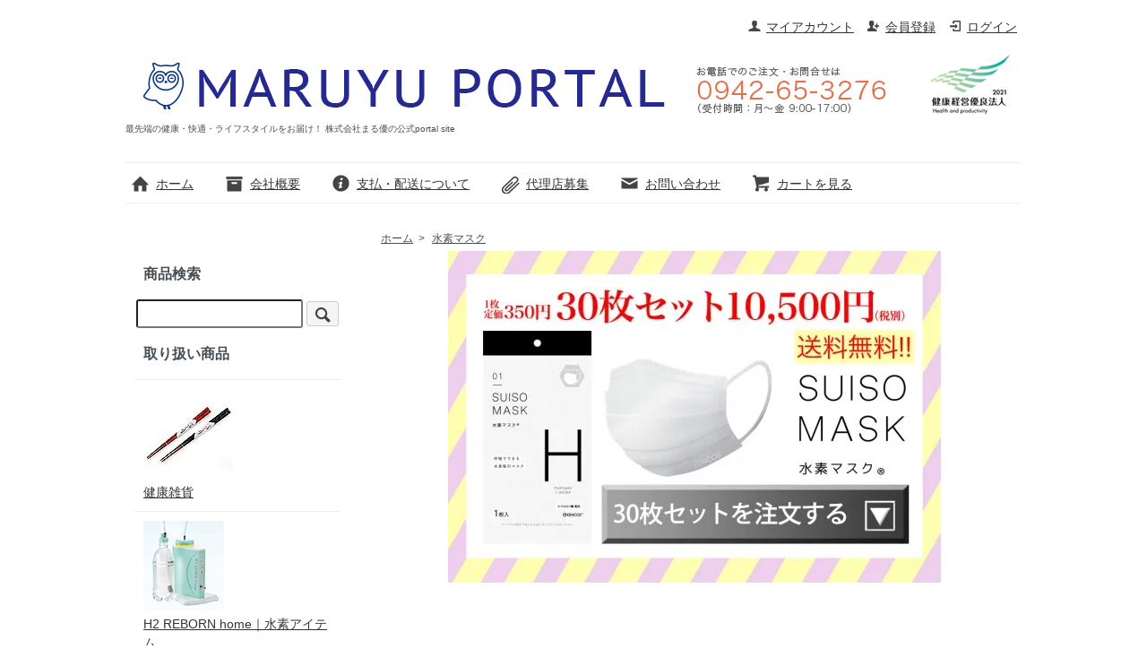

--- FILE ---
content_type: text/html; charset=EUC-JP
request_url: https://maruyuportal.com/?pid=148560638
body_size: 9227
content:
<!DOCTYPE html PUBLIC "-//W3C//DTD XHTML 1.0 Transitional//EN" "http://www.w3.org/TR/xhtml1/DTD/xhtml1-transitional.dtd">
<html xmlns:og="http://ogp.me/ns#" xmlns:fb="http://www.facebook.com/2008/fbml" xmlns:mixi="http://mixi-platform.com/ns#" xmlns="http://www.w3.org/1999/xhtml" xml:lang="ja" lang="ja" dir="ltr">
<head>
<meta http-equiv="content-type" content="text/html; charset=euc-jp" />
<meta http-equiv="X-UA-Compatible" content="IE=edge,chrome=1" />
<title>【水素マスク】30枚セット｜呼吸で水素を吸引できる！？ヒアルロン酸配合マスク｜株式会社まる優</title>
<meta name="Keywords" content="水素,ヒアルロン酸,マスク" />
<meta name="Description" content="水素吸引の新しい形！水素マスクで、バクテリアやウィルスなどを含む咳やくしゃみの飛沫、花粉粒子などを遮断することで、風邪・インフルエンザやその他ウィルス・花粉・粉塵（PM2.5等）などへの対策に！" />
<meta name="Author" content="" />
<meta name="Copyright" content="株式会社まる優" />
<meta http-equiv="content-style-type" content="text/css" />
<meta http-equiv="content-script-type" content="text/javascript" />
<link rel="stylesheet" href="https://maruyuportal.com/css/framework/colormekit.css" type="text/css" />
<link rel="stylesheet" href="https://maruyuportal.com/css/framework/colormekit-responsive.css" type="text/css" />
<link rel="stylesheet" href="https://img07.shop-pro.jp/PA01411/114/css/9/index.css?cmsp_timestamp=20250831164957" type="text/css" />
<link rel="stylesheet" href="https://img07.shop-pro.jp/PA01411/114/css/9/product.css?cmsp_timestamp=20250831164957" type="text/css" />

<link rel="alternate" type="application/rss+xml" title="rss" href="https://maruyuportal.com/?mode=rss" />
<link rel="shortcut icon" href="https://img07.shop-pro.jp/PA01411/114/favicon.ico?cmsp_timestamp=20250831163919" />
<script type="text/javascript" src="//ajax.googleapis.com/ajax/libs/jquery/1.7.2/jquery.min.js" ></script>
<meta property="og:title" content="【水素マスク】30枚セット｜呼吸で水素を吸引できる！？ヒアルロン酸配合マスク｜株式会社まる優" />
<meta property="og:description" content="水素吸引の新しい形！水素マスクで、バクテリアやウィルスなどを含む咳やくしゃみの飛沫、花粉粒子などを遮断することで、風邪・インフルエンザやその他ウィルス・花粉・粉塵（PM2.5等）などへの対策に！" />
<meta property="og:url" content="https://maruyuportal.com?pid=148560638" />
<meta property="og:site_name" content="最先端の健康・快適・ライフスタイルをお届け！ 株式会社まる優の公式portal site " />
<meta property="og:image" content="https://img07.shop-pro.jp/PA01411/114/product/148560638.jpg?cmsp_timestamp=20200420111816"/>
<meta property="og:type" content="product" />
<meta property="product:price:amount" content="11550" />
<meta property="product:price:currency" content="JPY" />
<meta property="product:product_link" content="https://maruyuportal.com?pid=148560638" />
<meta name="twitter:card" content="summary_large_image" />
<meta property="fb:app_id" content="434622937887838" />
<meta property="og:type" content="website" />

<!-- Global site tag (gtag.js) - Google Analytics -->
<script async src="https://www.googletagmanager.com/gtag/js?id=UA-125275827-1"></script>
<script>
  window.dataLayer = window.dataLayer || [];
  function gtag(){dataLayer.push(arguments);}
  gtag('js', new Date());

  gtag('config', 'UA-125275827-1');
</script>
<meta name="google-site-verification" content="yCmkycWwPy08C1jPAtbYEh4r7ACrdAsXrGlYW9xpesg" />
<script>
  var Colorme = {"page":"product","shop":{"account_id":"PA01411114","title":"\u6700\u5148\u7aef\u306e\u5065\u5eb7\u30fb\u5feb\u9069\u30fb\u30e9\u30a4\u30d5\u30b9\u30bf\u30a4\u30eb\u3092\u304a\u5c4a\u3051\uff01 \u682a\u5f0f\u4f1a\u793e\u307e\u308b\u512a\u306e\u516c\u5f0fportal site "},"basket":{"total_price":0,"items":[]},"customer":{"id":null},"inventory_control":"none","product":{"shop_uid":"PA01411114","id":148560638,"name":"\u6c34\u7d20\u30de\u30b9\u30af30\u679a\u30bb\u30c3\u30c8","model_number":"","stock_num":null,"sales_price":10500,"sales_price_including_tax":11550,"variants":[],"category":{"id_big":2583549,"id_small":0},"groups":[{"id":2659148}],"members_price":10500,"members_price_including_tax":11550}};

  (function() {
    function insertScriptTags() {
      var scriptTagDetails = [];
      var entry = document.getElementsByTagName('script')[0];

      scriptTagDetails.forEach(function(tagDetail) {
        var script = document.createElement('script');

        script.type = 'text/javascript';
        script.src = tagDetail.src;
        script.async = true;

        if( tagDetail.integrity ) {
          script.integrity = tagDetail.integrity;
          script.setAttribute('crossorigin', 'anonymous');
        }

        entry.parentNode.insertBefore(script, entry);
      })
    }

    window.addEventListener('load', insertScriptTags, false);
  })();
</script>
<script async src="https://zen.one/analytics.js"></script>
</head>
<body>
<meta name="colorme-acc-payload" content="?st=1&pt=10029&ut=148560638&at=PA01411114&v=20251209020103&re=&cn=27afaf2b30e88750649506d910b59204" width="1" height="1" alt="" /><script>!function(){"use strict";Array.prototype.slice.call(document.getElementsByTagName("script")).filter((function(t){return t.src&&t.src.match(new RegExp("dist/acc-track.js$"))})).forEach((function(t){return document.body.removeChild(t)})),function t(c){var r=arguments.length>1&&void 0!==arguments[1]?arguments[1]:0;if(!(r>=c.length)){var e=document.createElement("script");e.onerror=function(){return t(c,r+1)},e.src="https://"+c[r]+"/dist/acc-track.js?rev=3",document.body.appendChild(e)}}(["acclog001.shop-pro.jp","acclog002.shop-pro.jp"])}();</script>






<meta name="twitter:card" content="summary_large_image">
<meta property="fb:app_id" content="434622937887838" />
<meta property="og:type" content="website" />

<script src="https://img.shop-pro.jp/tmpl_js/73/jquery.tile.js"></script>
<script src="https://img.shop-pro.jp/tmpl_js/73/jquery.skOuterClick.js"></script>
<div id="wrapper" class="container mar_auto pad_t_20">
  <div id="header" class="mar_b_30">
		
    
    <ul class="inline pull-right col-sm-12 hidden-phone txt_r">
      <li>
        <a href="https://maruyuportal.com/?mode=myaccount" class="txt_c_333"><i class="icon-b icon-user va-10 mar_r_5"></i>マイアカウント</a>
      </li>
                                    <li>
              <a href="https://maruyuportal.com/customer/signup/new" class="txt_c_333"><i class="icon-b icon-adduser va-10 mar_r_5"></i>会員登録</a>
            </li>
                    <li>
            <a href="https://maruyuportal.com/?mode=login&shop_back_url=https%3A%2F%2Fmaruyuportal.com%2F" class="txt_c_333"><i class="icon-b icon-login va-10 mar_r_5"></i>ログイン</a>
          </li>
                  </ul>
    
    
        
    <div class="txt_24"><a href="./"><img src="https://img07.shop-pro.jp/PA01411/114/PA01411114.png?cmsp_timestamp=20250831163919" alt="最先端の健康・快適・ライフスタイルをお届け！ 株式会社まる優の公式portal site " /></a></div>
          <p class="txt_10">最先端の健康・快適・ライフスタイルをお届け！ 株式会社まる優の公式portal site </p>
    	
		 <ul class="inline mar_t_30 bor_t_1 bor_b_1">
      <li class="pad_v_10 mar_r_20"><a href="./" class="txt_c_333"><i class="icon-lg-b icon-home va-30 mar_r_5"></i>ホーム</a></li>
			  <li class="pad_v_10 mar_r_20"><a href="http://maruyuportal.com/?tid=5&mode=f1" class="txt_c_333"> <i class="icon-lg-b icon-box va-30 mar_r_5"></i>会社概要</a></li>
      <li class="pad_v_10 mar_r_20"><a href="https://maruyuportal.com/?mode=sk" class="txt_c_333"><i class="icon-lg-b icon-help va-30 mar_r_5"></i>支払・配送について</a></li>
			 <li class="pad_v_10 mar_r_20"><a href="http://maruyuportal.com/?mode=f2" class="txt_c_333"> <i class="icon-lg-b icon-attach va-30 mar_r_5"></i>代理店募集</a></li>
            <li class="pad_v_10 mar_r_20"><a href="https://eaclin.shop-pro.jp/customer/inquiries/new" class="txt_c_333"><i class="icon-lg-b icon-mail va-30 mar_r_5"></i>お問い合わせ</a></li>
      <li class="pad_v_10 mar_r_20"><a href="https://maruyuportal.com/cart/proxy/basket?shop_id=PA01411114&shop_domain=maruyuportal.com" class="txt_c_333"><i class="icon-lg-b icon-cart va-30 mar_r_5"></i>カートを見る</a></li>
    </ul> 
	
	</div>
  <div class="row">
    <div id="contents" class="col col-lg-9 col-sm-12 mar_b_50">
      <div id="product">
  
  <div class="small-12 large-12 columns">
    <ul class="topicpath-nav inline txt_12">
      <li><a href="./">ホーム</a></li>
              <li>&nbsp;&gt;&nbsp;<a href="?mode=cate&cbid=2583549&csid=0">水素マスク</a></li>
                </ul>
      </div>
  
      <form name="product_form" method="post" action="https://maruyuportal.com/cart/proxy/basket/items/add">
      
      
              <ul class="product-image row unstyled mar_b_50">
                      <li class="col col-lg-12 mar_b_20 txt_c">
              <img src="https://img07.shop-pro.jp/PA01411/114/product/148560638.jpg?cmsp_timestamp=20200420111816" />
            </li>
                                                                                                                                                                                                                                                                                                                                                                                                                                                                                                                                                                                                                                                                                                                                                                                                                                                                                                                                                                                                                                                                                                                                                  </ul>
            

      <div class="row">
				<span class="h2">水素マスク30枚セット</span>	
       

        
        <div class="col col-lg-6 col-sm-12 mar_b_30">
          <table class="table-02">
            <tr>
                <td>
                
                              </td>
            </tr>
                                              </table>
        </div>
        

      

      </div>

      
            

      
      <div class="product-order mar_b_50">
        <div>
                      <div class="mar_t_20 mar_b_20 txt_c">
							<div class="kakaku">
								 販売価格：
							10,500円(税込11,550円)  
								</div>
                
							
								
              <span class="input-prepend input-append">
                <a href="javascript:f_change_num2(document.product_form.product_num,'1',1,null);" class="btn pad_10"><i class="icon-lg-b icon-chevron_up"></i></a>
                <input type="text" name="product_num" value="1" class="pad_10" />
                <a href="javascript:f_change_num2(document.product_form.product_num,'0',1,null);" class="btn pad_10"><i class="icon-lg-b icon-chevron_down"></i></a>
              </span>
                          </div>
            <div class="mar_t_20 mar_b_20 txt_c">
						
              <span class="disable_cartin mar_5">
                <button class="btn btn-lg btn-addcart" type="submit"><i class="icon-lg-b icon-cart va-20 mar_r_5"></i>カートに入れる</button>
              </span>
							<a class="btn disabled" href="https://eaclin.shop-pro.jp/customer/products/148560638/inquiries/new">この商品について問い合わせる</a>
                          </div>
                    <p class="stock_error hide mar_t_20 mar_b_20"></p>
        </div>
      </div>
      
			
			 
        <div class="product-order-exp clearfix col-lg-12 mar_t_50 mar_b_50">
          <div align="center">
<strong><span style="font-size:x-large;">水素吸引の新しい形！</span></strong><br />
<span style="font-size:medium;">水素マスクで、バクテリアやウィルスなどを含む咳やくしゃみの飛沫、花粉粒子などを遮断することで、風邪・インフルエンザ・花粉・粉塵（PM2.5等）などへの対策に！</span>
<br /><br />
<img alt="美容成分ヒアルロン酸配合" src="https://img21.shop-pro.jp/PA01411/114/etc/%A5%D2%A5%A2%A5%EB%A5%ED%A5%F3%BB%C0%C7%DB%B9%E7.jpg?cmsp_timestamp=20200212102713" /><br /><br />

<img alt="水素マスク。呼吸で水素を吸引できる！？そんなマスクができました！" src="https://img21.shop-pro.jp/PA01411/114/etc/suisomasktop.jpg?cmsp_timestamp=20200205165941" /><br /><br />
<img alt="呼気の水分で水素が発生！ヒアルロン酸配合でしっとり潤う健康・美容マスク！" src="https://img21.shop-pro.jp/PA01411/114/etc/2%C6%C3%C4%A7.jpg?cmsp_timestamp=20200206110015" /><br /><br />

<img alt="水素マスクは水素を呼気で発生させる新素材を採用" src="https://img21.shop-pro.jp/PA01411/114/etc/suisomask-sozai.jpg?cmsp_timestamp=20200206113957" /><br /><br />

<span style="font-size:medium;">フィルタ部の捕集効率試験（花粉：花粉捕集効率試験、ウィルス飛沫：VFE試験、バクテリア飛沫：BFE試験）済み！花粉・ウィルス99%カットフィルタ搭載。</span>
<br /><br />
<img alt="美容成分ヒアルロン酸配合" src="https://img21.shop-pro.jp/PA01411/114/etc/%A5%D2%A5%A2%A5%EB%A5%ED%A5%F3%BB%C0%C7%DB%B9%E7.jpg?cmsp_timestamp=20200212102713" /><br /><br />

<img alt="水素マスクの製品特徴" src="https://img21.shop-pro.jp/PA01411/114/etc/suisomask-toku.jpg?cmsp_timestamp=20200206113834" /><br /><br />
<span style="font-size:medium;">ノーズフィッター搭載！全方位からソフトに包み込み、隙間を作りにくい構造。ヒアルロン酸配合で美容にも。</span><br /><br />

<span style="font-size:medium;">水素発生のエビデンス...水素自体の定量が不可能であるため、「水素化ホウ素ナトリウム(NaBH4)」が「水(H2O)」との反応により、水素を発生した後の残さ成分である「メタホウ酸(NaBO2)の定量を行うことで水素発生量を類推。</span><br /><br />
<img alt="水素マスクの水素発生メカニズム" src="https://img21.shop-pro.jp/PA01411/114/etc/suisomaskmeka.jpg?cmsp_timestamp=20200206130008" /><br /><br />
<img alt="水素マスク。呼吸で水素を吸引できる！？そんなマスクができました！" src="https://img21.shop-pro.jp/PA01411/114/etc/suisomasktop.jpg?cmsp_timestamp=20200205165941" /><br /><br />

<img alt="水素マスク商品概要" src="https://img21.shop-pro.jp/PA01411/114/etc/suisomasktext.jpg?cmsp_timestamp=20200206125317" /><br /><br />


</div>
        </div>
        

<div align="center"><a href="#"><span style="font-size:large;">↑トップに戻る↑</span></a></div>
			
<br><br><br>
      
            
			

      <input type="hidden" name="user_hash" value="9f173920b9ff21df1f5d310318ea7963"><input type="hidden" name="members_hash" value="9f173920b9ff21df1f5d310318ea7963"><input type="hidden" name="shop_id" value="PA01411114"><input type="hidden" name="product_id" value="148560638"><input type="hidden" name="members_id" value=""><input type="hidden" name="back_url" value="https://maruyuportal.com/?pid=148560638"><input type="hidden" name="reference_token" value="108ab0e474d14ab8ac05cc5750821228"><input type="hidden" name="shop_domain" value="maruyuportal.com">
    </form>
  </div>

			
			<h3>株式会社まる優がお届けする最先端の健康・快適・ライフスタイル</h3>
		 

			
			
  <div class="mar_b_50">
    <span class="h2">おすすめ商品</span>
    <ul class="row unstyled">
              <li class="col col-xs-12 col-lg-4 recommend-unit pad_20 mar_b_30 txt_c">
          <a href="?pid=141529870">
                          <img src="https://img07.shop-pro.jp/PA01411/114/product/141529870_th.jpg?cmsp_timestamp=20210917121404" alt="滝風ION MEDIC｜マイナスイオン医療用物質生成器" class="show mar_auto mar_b_10" />
                      </a>
          <a href="?pid=141529870">滝風ION MEDIC｜マイナスイオン医療用物質生成器</a>
                                            240,000円(税込264,000円)
                              </li>
              <li class="col col-xs-12 col-lg-4 recommend-unit pad_20 mar_b_30 txt_c">
          <a href="?pid=148413424">
                          <img src="https://img07.shop-pro.jp/PA01411/114/product/148413424_th.jpg?cmsp_timestamp=20200703100545" alt="「腸活」サプリ｜食物繊維健康サプリ（単品）" class="show mar_auto mar_b_10" />
                      </a>
          <a href="?pid=148413424">「腸活」サプリ｜食物繊維健康サプリ（単品）</a>
                                            2,750円(税込2,970円)
                              </li>
              <li class="col col-xs-12 col-lg-4 recommend-unit pad_20 mar_b_30 txt_c">
          <a href="?pid=148560290">
                          <img src="https://img07.shop-pro.jp/PA01411/114/product/148560290_th.jpg?cmsp_timestamp=20200206115207" alt="水素マスク10枚セット" class="show mar_auto mar_b_10" />
                      </a>
          <a href="?pid=148560290">水素マスク10枚セット</a>
                                            3,500円(税込3,850円)
                              </li>
              <li class="col col-xs-12 col-lg-4 recommend-unit pad_20 mar_b_30 txt_c">
          <a href="?pid=148560638">
                          <img src="https://img07.shop-pro.jp/PA01411/114/product/148560638_th.jpg?cmsp_timestamp=20200420111816" alt="水素マスク30枚セット" class="show mar_auto mar_b_10" />
                      </a>
          <a href="?pid=148560638">水素マスク30枚セット</a>
                                            10,500円(税込11,550円)
                              </li>
              <li class="col col-xs-12 col-lg-4 recommend-unit pad_20 mar_b_30 txt_c">
          <a href="?pid=150122225">
                          <img src="https://img07.shop-pro.jp/PA01411/114/product/150122225_th.jpg?cmsp_timestamp=20200410121104" alt="衛生マスク5枚入り[不織布高密度3層フィルター使用]" class="show mar_auto mar_b_10" />
                      </a>
          <a href="?pid=150122225">衛生マスク5枚入り[不織布高密度3層フィルター使用]</a>
                                            300円(税込330円)
                              </li>
              <li class="col col-xs-12 col-lg-4 recommend-unit pad_20 mar_b_30 txt_c">
          <a href="?pid=150207869">
                          <img src="https://img07.shop-pro.jp/PA01411/114/product/150207869_th.jpg?cmsp_timestamp=20200414102524" alt="KENCOS4 水素ライフ応援スタートパック| 水素吸引器" class="show mar_auto mar_b_10" />
                      </a>
          <a href="?pid=150207869">KENCOS4 水素ライフ応援スタートパック| 水素吸引器</a>
                                            41,000円(税込45,100円)
                              </li>
              <li class="col col-xs-12 col-lg-4 recommend-unit pad_20 mar_b_30 txt_c">
          <a href="?pid=153103955">
                          <img src="https://img07.shop-pro.jp/PA01411/114/product/153103955_th.png?cmsp_timestamp=20200825150327" alt="冷感マスク「クールマックスプレミアム」" class="show mar_auto mar_b_10" />
                      </a>
          <a href="?pid=153103955">冷感マスク「クールマックスプレミアム」</a>
                                            598円(税込658円)
                              </li>
              <li class="col col-xs-12 col-lg-4 recommend-unit pad_20 mar_b_30 txt_c">
          <a href="?pid=157970441">
                          <img src="https://img07.shop-pro.jp/PA01411/114/product/157970441_th.jpg?cmsp_timestamp=20210308170101" alt="【50枚入り】女性・子供用サイズ/サージカルマスク/BLISSMASK" class="show mar_auto mar_b_10" />
                      </a>
          <a href="?pid=157970441">【50枚入り】女性・子供用サイズ/サージカルマスク/BLISSMASK</a>
                                            620円(税込682円)
                              </li>
              <li class="col col-xs-12 col-lg-4 recommend-unit pad_20 mar_b_30 txt_c">
          <a href="?pid=159217188">
                          <img src="https://img07.shop-pro.jp/PA01411/114/product/159217188_th.png?cmsp_timestamp=20210423171259" alt="あしふみ健幸ライフ（溝タイプ）※お取り寄せ" class="show mar_auto mar_b_10" />
                      </a>
          <a href="?pid=159217188">あしふみ健幸ライフ（溝タイプ）※お取り寄せ</a>
                                            25,454円(税込28,000円)
                              </li>
              <li class="col col-xs-12 col-lg-4 recommend-unit pad_20 mar_b_30 txt_c">
          <a href="?pid=159217502">
                          <img src="https://img07.shop-pro.jp/PA01411/114/product/159217502_th.png?cmsp_timestamp=20210423171814" alt="あしふみ健幸ライフ（計測器付）" class="show mar_auto mar_b_10" />
                      </a>
          <a href="?pid=159217502">あしふみ健幸ライフ（計測器付）</a>
                                            36,181円(税込39,800円)
                              </li>
              <li class="col col-xs-12 col-lg-4 recommend-unit pad_20 mar_b_30 txt_c">
          <a href="?pid=159250966">
                          <img src="https://img07.shop-pro.jp/PA01411/114/product/159250966_th.jpg?cmsp_timestamp=20210424131549" alt="クールマックス21 ｜冷感マスク" class="show mar_auto mar_b_10" />
                      </a>
          <a href="?pid=159250966">クールマックス21 ｜冷感マスク</a>
                                            600円(税込660円)
                              </li>
              <li class="col col-xs-12 col-lg-4 recommend-unit pad_20 mar_b_30 txt_c">
          <a href="?pid=160072158">
                          <img src="https://img07.shop-pro.jp/PA01411/114/product/160072158_th.jpg?cmsp_timestamp=20210528160953" alt="大地のミネラル(946ml)-単品購入-" class="show mar_auto mar_b_10" />
                      </a>
          <a href="?pid=160072158">大地のミネラル(946ml)-単品購入-</a>
                                            15,000円(税込16,200円)
                              </li>
              <li class="col col-xs-12 col-lg-4 recommend-unit pad_20 mar_b_30 txt_c">
          <a href="?pid=164064333">
                          <img src="https://img07.shop-pro.jp/PA01411/114/product/164064333_th.png?cmsp_timestamp=20211014145331" alt="【個包装50枚入り】3層構造不織布マスク/1パックマスク" class="show mar_auto mar_b_10" />
                      </a>
          <a href="?pid=164064333">【個包装50枚入り】3層構造不織布マスク/1パックマスク</a>
                                            598円(税込658円)
                              </li>
              <li class="col col-xs-12 col-lg-4 recommend-unit pad_20 mar_b_30 txt_c">
          <a href="?pid=127795904">
                          <img src="https://img07.shop-pro.jp/PA01411/114/product/127795904_th.jpg?cmsp_timestamp=20180203000213" alt="【単品購入】エアクリンマスク" class="show mar_auto mar_b_10" />
                      </a>
          <a href="?pid=127795904">【単品購入】エアクリンマスク</a>
                                SOLD OUT
                  </li>
              <li class="col col-xs-12 col-lg-4 recommend-unit pad_20 mar_b_30 txt_c">
          <a href="?pid=160204994">
                          <img src="https://img07.shop-pro.jp/PA01411/114/product/160204994_th.jpg?cmsp_timestamp=20210531151845" alt="3層構造不織布マスク/柔らか立体マスク【50枚入り】" class="show mar_auto mar_b_10" />
                      </a>
          <a href="?pid=160204994">3層構造不織布マスク/柔らか立体マスク【50枚入り】</a>
                                SOLD OUT
                  </li>
          </ul>
  </div>


      
            

    </div>
    <div id="side" class="col col-lg-3 col-sm-12 mar_t_20 mar_b_50">
      
            
			
		<h3 class="pad_l_10">商品検索</h3>
			
		 <form action="https://maruyuportal.com/" method="GET" class="mar_b_10">
    
				<div align="center">  
        <input type="text" name="keyword" />
        <button class="btn btn-xs"><i class="icon-lg-b icon-search va-35"></i><span class="visible-phone mar_l_5 pad_r_5 txt_14">SEARCH</span></button></div>
     
    </form>  
			

			
			  
                        <div>
            <h3 class="pad_l_10">取り扱い商品</h3>
            <ul class="unstyled bor_b_1 mar_b_50">
                      <li class="pad_10 bor_t_1">
                <a href="https://maruyuportal.com/?mode=cate&cbid=2843346&csid=0" class="show txt_c_333">
                                      <img src="https://img07.shop-pro.jp/PA01411/114/category/2843346_0.jpg?cmsp_timestamp=20221215163731" class="show hidden-phone mar_b_5" />
                                    健康雑貨
                </a>
              </li>
                                    <li class="pad_10 bor_t_1">
                <a href="https://maruyuportal.com/?mode=cate&cbid=2884942&csid=0" class="show txt_c_333">
                                      <img src="https://img07.shop-pro.jp/PA01411/114/category/2884942_0.png?cmsp_timestamp=20230928160902" class="show hidden-phone mar_b_5" />
                                    H2 REBORN home｜水素アイテム
                </a>
              </li>
                                    <li class="pad_10 bor_t_1">
                <a href="https://maruyuportal.com/?mode=cate&cbid=2503399&csid=0" class="show txt_c_333">
                                      <img src="https://img07.shop-pro.jp/PA01411/114/category/2503399_0.jpg?cmsp_timestamp=20220119165425" class="show hidden-phone mar_b_5" />
                                    滝風ION MEDIC
                </a>
              </li>
                                    <li class="pad_10 bor_t_1">
                <a href="https://maruyuportal.com/?mode=cate&cbid=2407801&csid=0" class="show txt_c_333">
                                      <img src="https://img07.shop-pro.jp/PA01411/114/category/2407801_0.jpg?cmsp_timestamp=20220119165425" class="show hidden-phone mar_b_5" />
                                    白寿仙人 | 家庭用低周波治療器
                </a>
              </li>
                                    <li class="pad_10 bor_t_1">
                <a href="https://maruyuportal.com/?mode=cate&cbid=2577793&csid=0" class="show txt_c_333">
                                      <img src="https://img07.shop-pro.jp/PA01411/114/category/2577793_0.png?cmsp_timestamp=20230328140334" class="show hidden-phone mar_b_5" />
                                    健康応援食品
                </a>
              </li>
                                    <li class="pad_10 bor_t_1">
                <a href="https://maruyuportal.com/?mode=cate&cbid=2659011&csid=0" class="show txt_c_333">
                                      <img src="https://img07.shop-pro.jp/PA01411/114/category/2659011_0.jpg?cmsp_timestamp=20220119165425" class="show hidden-phone mar_b_5" />
                                    不織布マスク【50枚入り】
                </a>
              </li>
                                    <li class="pad_10 bor_t_1">
                <a href="https://maruyuportal.com/?mode=cate&cbid=2598554&csid=0" class="show txt_c_333">
                                      <img src="https://img07.shop-pro.jp/PA01411/114/category/2598554_0.jpg?cmsp_timestamp=20220119165425" class="show hidden-phone mar_b_5" />
                                    衛生マスク5枚入り
                </a>
              </li>
                                    <li class="pad_10 bor_t_1">
                <a href="https://maruyuportal.com/?mode=cate&cbid=2606084&csid=0" class="show txt_c_333">
                                      <img src="https://img07.shop-pro.jp/PA01411/114/category/2606084_0.jpg?cmsp_timestamp=20200925132609" class="show hidden-phone mar_b_5" />
                                    あしふみ健幸ライフ
                </a>
              </li>
                                    <li class="pad_10 bor_t_1">
                <a href="https://maruyuportal.com/?mode=cate&cbid=2583549&csid=0" class="show txt_c_333">
                                      <img src="https://img07.shop-pro.jp/PA01411/114/category/2583549_0.jpg?cmsp_timestamp=20200925132609" class="show hidden-phone mar_b_5" />
                                    水素マスク
                </a>
              </li>
                                    <li class="pad_10 bor_t_1">
                <a href="https://maruyuportal.com/?mode=cate&cbid=2649128&csid=0" class="show txt_c_333">
                                      <img src="https://img07.shop-pro.jp/PA01411/114/category/2649128_0.jpg?cmsp_timestamp=20220119165425" class="show hidden-phone mar_b_5" />
                                    クールマックス｜冷感マスク
                </a>
              </li>
                                    <li class="pad_10 bor_t_1">
                <a href="https://maruyuportal.com/?mode=cate&cbid=2407799&csid=0" class="show txt_c_333">
                                      <img src="https://img07.shop-pro.jp/PA01411/114/category/2407799_0.png?cmsp_timestamp=20200925132609" class="show hidden-phone mar_b_5" />
                                    KENCOS | 水素吸引器
                </a>
              </li>
                                    <li class="pad_10 bor_t_1">
                <a href="https://maruyuportal.com/?mode=cate&cbid=2390497&csid=0" class="show txt_c_333">
                                      <img src="https://img07.shop-pro.jp/PA01411/114/category/2390497_0.jpg?cmsp_timestamp=20200925132609" class="show hidden-phone mar_b_5" />
                                    エアクリン | 次世代高機能マスク
                </a>
              </li>
                                    <li class="pad_10 bor_t_1">
                <a href="https://maruyuportal.com/?mode=cate&cbid=2587519&csid=0" class="show txt_c_333">
                                      <img src="https://img07.shop-pro.jp/PA01411/114/category/2587519_0.jpg?cmsp_timestamp=20200925132609" class="show hidden-phone mar_b_5" />
                                    メルヘンライフシリーズ
                </a>
              </li>
                                    <li class="pad_10 bor_t_1">
                <a href="https://maruyuportal.com/?mode=cate&cbid=2555562&csid=0" class="show txt_c_333">
                                      <img src="https://img07.shop-pro.jp/PA01411/114/category/2555562_0.jpg?cmsp_timestamp=20200925132609" class="show hidden-phone mar_b_5" />
                                    パッチＭＤ｜貼るコスメ
                </a>
              </li>
                                    <li class="pad_10 bor_t_1">
                <a href="https://maruyuportal.com/?mode=cate&cbid=2555558&csid=0" class="show txt_c_333">
                                      <img src="https://img07.shop-pro.jp/PA01411/114/category/2555558_0.png?cmsp_timestamp=20200925132609" class="show hidden-phone mar_b_5" />
                                    SLIMUSCLE｜塗るトレ
                </a>
              </li>
                                    <li class="pad_10 bor_t_1">
                <a href="https://maruyuportal.com/?mode=cate&cbid=2407800&csid=0" class="show txt_c_333">
                                      <img src="https://img07.shop-pro.jp/PA01411/114/category/2407800_0.jpg?cmsp_timestamp=20200925132609" class="show hidden-phone mar_b_5" />
                                    セルフィン ｜高機能浄水器
                </a>
              </li>
                                    <li class="pad_10 bor_t_1">
                <a href="https://maruyuportal.com/?mode=cate&cbid=2729670&csid=0" class="show txt_c_333">
                                      <img src="https://img07.shop-pro.jp/PA01411/114/category/2729670_0.jpg?cmsp_timestamp=20210602113751" class="show hidden-phone mar_b_5" />
                                    大地のミネラル
                </a>
              </li>
                                    <li class="pad_10 bor_t_1">
                <a href="https://maruyuportal.com/?mode=cate&cbid=2814243&csid=0" class="show txt_c_333">
                                      <img src="https://img07.shop-pro.jp/PA01411/114/category/2814243_0.jpg?cmsp_timestamp=20220628114154" class="show hidden-phone mar_b_5" />
                                    高機能健康寝具
                </a>
              </li>
                                    <li class="pad_10 bor_t_1">
                <a href="https://maruyuportal.com/?mode=cate&cbid=2407741&csid=0" class="show txt_c_333">
                                      <img src="https://img07.shop-pro.jp/PA01411/114/category/2407741_0.jpg?cmsp_timestamp=20200925132853" class="show hidden-phone mar_b_5" />
                                    ペット用消臭スプレー
                </a>
              </li>
                                    <li class="pad_10 bor_t_1">
                <a href="https://maruyuportal.com/?mode=cate&cbid=2745523&csid=0" class="show txt_c_333">
                                      <img src="https://img07.shop-pro.jp/PA01411/114/category/2745523_0.jpg?cmsp_timestamp=20210730154502" class="show hidden-phone mar_b_5" />
                                    東京2020オリンピック聖火リレーエンブレム接触冷感マスク
                </a>
              </li>
                                    <li class="pad_10 bor_t_1">
                <a href="https://maruyuportal.com/?mode=cate&cbid=2745521&csid=0" class="show txt_c_333">
                                      <img src="https://img07.shop-pro.jp/PA01411/114/category/2745521_0.jpg?cmsp_timestamp=20210730154502" class="show hidden-phone mar_b_5" />
                                    東京2020オリンピックエンブレム接触冷感マスク
                </a>
              </li>
                                    <li class="pad_10 bor_t_1">
                <a href="https://maruyuportal.com/?mode=cate&cbid=2745522&csid=0" class="show txt_c_333">
                                      <img src="https://img07.shop-pro.jp/PA01411/114/category/2745522_0.jpg?cmsp_timestamp=20210730154502" class="show hidden-phone mar_b_5" />
                                    東京2020パラリンピックエンブレム接触冷感マスク
                </a>
              </li>
                                    <li class="pad_10 bor_t_1">
                <a href="https://maruyuportal.com/?mode=cate&cbid=2782948&csid=0" class="show txt_c_333">
                                      <img src="https://img07.shop-pro.jp/PA01411/114/category/2782948_0.png?cmsp_timestamp=20220119165321" class="show hidden-phone mar_b_5" />
                                    空気清浄機
                </a>
              </li>
                    </ul>
          </div>
                    
			
	
			<div id="fb-root"></div>
<script async defer crossorigin="anonymous" src="https://connect.facebook.net/ja_JP/sdk.js#xfbml=1&version=v7.0&appId=212854402087467&autoLogAppEvents=1"></script>
			<div class="fb-page" data-href="https://www.facebook.com/maruyuweb/" data-tabs="timeline" data-width="" data-height="" data-small-header="true" data-adapt-container-width="true" data-hide-cover="true" data-show-facepile="false"><blockquote cite="https://www.facebook.com/maruyuweb/" class="fb-xfbml-parse-ignore"><a href="https://www.facebook.com/maruyuweb/">株式会社まる優</a></blockquote></div>
			
			<br><br>
				<a href="https://blog.maruyu.net/" target="blank"><img src="https://img21.shop-pro.jp/PA01411/114/etc/maruyunet-link.jpg?cmsp_timestamp=20200926161510" alt="株式会社まる優の公式ブログ"><br>
まる優の公式ブログはこちら！</a>
<br><br>
				<a href="http://maruyuportal.com/?mode=f3" target="blank"><img src="https://img21.shop-pro.jp/PA01411/114/etc/LPmain300px.jpg?cmsp_timestamp=20200307160720" alt="アクアバンクの定額制ミネラル水素水ウォーターサーバー"><br>
AquaBankの定額制ミネラル水素水ウォーターサーバー</a><br><br>
			
			<a href="https://en-gage.net/maruyu_saiyo/?via_work_page=806993&fbclid=IwAR1NovPLaBtIFcIniL03KfLTv8MWwJiamr2CEKO0RC_fi_4gJYXBBcSSH0Y" target="_blank"><img src="https://img21.shop-pro.jp/PA01411/114/etc/kyubana.jpg?cmsp_timestamp=20200521141000" alt="株式会社 まる優採用情報"><br>株式会社まる優の採用情報</a><br><br>
				<a href="https://maruyu.net/boueki/index.html" target="_blank"><img src="https://img21.shop-pro.jp/PA01411/114/etc/bouekibana.jpg?cmsp_timestamp=20201216163940" alt="株式会社 まる優オリジナルグッズ/貿易部門"><br>まる優のオリジナルグッズ製作部門！</a><br><br>
			
					
			
			<ul class="unstyled bor_b_1 mar_b_50">
      <li class="pad_v_10 mar_r_20"><a href="./" class="txt_c_333"><i class="icon-lg-b icon-home va-30 mar_r_5"></i>ホーム</a></li>
			   <li class="pad_v_10 mar_r_20"><a href="http://maruyuportal.com/?tid=5&mode=f1" class="txt_c_333"> <i class="icon-lg-b icon-box va-30 mar_r_5"></i>会社概要</a></li>
      <li class="pad_v_10 mar_r_20"><a href="https://maruyuportal.com/?mode=sk" class="txt_c_333"><i class="icon-lg-b icon-help va-30 mar_r_5"></i>支払・配送について</a></li>
			 <li class="pad_v_10 mar_r_20"><a href="http://maruyuportal.com/?mode=f2" class="txt_c_333"> <i class="icon-lg-b icon-attach va-30 mar_r_5"></i>代理店募集</a></li>
				 <li class="pad_v_10 mar_r_20"><a href="https://en-gage.net/maruyu_saiyo/?via_work_page=806993&fbclid=IwAR1NovPLaBtIFcIniL03KfLTv8MWwJiamr2CEKO0RC_fi_4gJYXBBcSSH0Y" target="_blank" class="txt_c_333"> <i class="icon-lg-b icon-pencil va-30 mar_r_5"></i>採用情報</a></li>
				
            <li class="pad_v_10 mar_r_20"><a href="https://eaclin.shop-pro.jp/customer/inquiries/new" class="txt_c_333"><i class="icon-lg-b icon-mail va-30 mar_r_5"></i>お問い合わせ</a></li>
      <li class="pad_v_10 mar_r_20"><a href="https://maruyuportal.com/cart/proxy/basket?shop_id=PA01411114&shop_domain=maruyuportal.com" class="txt_c_333"><i class="icon-lg-b icon-cart va-30 mar_r_5"></i>カートを見る</a></li>
				   				             <li class="pad_10 bor_t_1"><a href="https://eaclin.shop-pro.jp/customer/newsletter/subscriptions/new" class="show txt_c_333">メルマガ登録・解除</a></li>
          					<li class="pad_10 bor_t_1"><a href="https://facebook.com/maruyuweb" class="show txt_c_333">まる優Facebook</a></li>
          <li class="pad_10 bor_t_1 hidden-phone"><a href="https://maruyuportal.com/?mode=rss" class="txt_c_333">RSS</a>&nbsp;/&nbsp;<a href="https://maruyuportal.com/?mode=atom" class="txt_c_333">ATOM</a></li>
          
          <li class="pad_10 bor_t_1 visible-phone"><a href="https://maruyuportal.com/?mode=myaccount" class="txt_c_333">マイアカウント</a></li>
                                                    <li class="pad_10 bor_t_1 visible-phone"><a href="https://maruyuportal.com/customer/signup/new" class="txt_c_333">会員登録</a></li>
                            <li class="pad_10 bor_t_1 visible-phone"><a href="https://maruyuportal.com/?mode=login&shop_back_url=https%3A%2F%2Fmaruyuportal.com%2F" class="txt_c_333">ログイン</a></li>
                                
    </ul>
			

      
                        <div>
            <h3 class="pad_l_10">グループから探す</h3>
            <ul class="unstyled bor_b_1 mar_b_50">
                    <li class="pad_10 bor_t_1">
              <a href="https://maruyuportal.com/?mode=grp&gid=2731120" class="show txt_c_333">
                                東京オリンピックエンブレムマスク
              </a>
            </li>
                                  <li class="pad_10 bor_t_1">
              <a href="https://maruyuportal.com/?mode=grp&gid=2906864" class="show txt_c_333">
                                ハッピー免疫研究会
              </a>
            </li>
                    </ul>
          </div>
                    

              <div class="hidden-phone mar_b_50">
          <h3 class="pad_l_10">モバイルショップ</h3>
          <img src="https://img07.shop-pro.jp/PA01411/114/qrcode.jpg?cmsp_timestamp=20250831163919" class="show mar_auto" />
        </div>
                </div>
  </div>
  <div id="footer" class="pad_v_30 bor_t_1 txt_c">
    <ul class="inline">
      <li><a href="./" class="txt_c_333">ホーム</a></li>
      <li><a href="https://maruyuportal.com/?mode=sk" class="txt_c_333">支払・配送について</a></li>
      <li><a href="https://maruyuportal.com/?mode=sk#info" class="txt_c_333">特定商取引法に基づく表記</a></li>
      <li><a href="https://maruyuportal.com/?mode=privacy" class="txt_c_333">プライバシーポリシー</a></li>
      <li><a href="https://eaclin.shop-pro.jp/customer/inquiries/new" class="txt_c_333">お問い合わせ</a></li>
    </ul>
    <p><address>COPYRIGHT &#169; 株式会社まる優 ALL RIGHTS RESERVED.</address></p>
  </div>
</div>

<script>
  $(function () {
    // viewport
    var viewport = document.createElement('meta');
    viewport.setAttribute('name', 'viewport');
    viewport.setAttribute('content', 'width=device-width, initial-scale=1.0, maximum-scale=1.0');
    document.getElementsByTagName('head')[0].appendChild(viewport);

    function window_size_switch_func() {
      if($(window).width() >= 768) {
        // product option switch -> table
        $('#prd-opt-table').html($('.prd-opt-table').html());
        $('#prd-opt-table table').addClass('table table-bordered');
        $('#prd-opt-select').empty();
      } else {
        // product option switch -> select
        $('#prd-opt-table').empty();
        if($('#prd-opt-select > *').size() == 0) {
          $('#prd-opt-select').append($('.prd-opt-select').html());
        }
      }
    }
    window_size_switch_func();
    $(window).load(function () {
      $('.history-unit').tile();
    });
    $(window).resize(function () {
      window_size_switch_func();
      $('.history-unit').tile();
    });
  });
</script>
<script type="text/javascript" src="https://maruyuportal.com/js/cart.js" ></script>
<script type="text/javascript" src="https://maruyuportal.com/js/async_cart_in.js" ></script>
<script type="text/javascript" src="https://maruyuportal.com/js/product_stock.js" ></script>
<script type="text/javascript" src="https://maruyuportal.com/js/js.cookie.js" ></script>
<script type="text/javascript" src="https://maruyuportal.com/js/favorite_button.js" ></script>
</body></html>

--- FILE ---
content_type: text/css
request_url: https://img07.shop-pro.jp/PA01411/114/css/9/product.css?cmsp_timestamp=20250831164957
body_size: 27
content:
.input-prepend.input-append input {
  font-size: 17px;
  padding-top: 11px;
  padding-bottom: 11px;
  width: 100px;
  text-align: right;
}

.kakaku{
  padding-bottom:5px